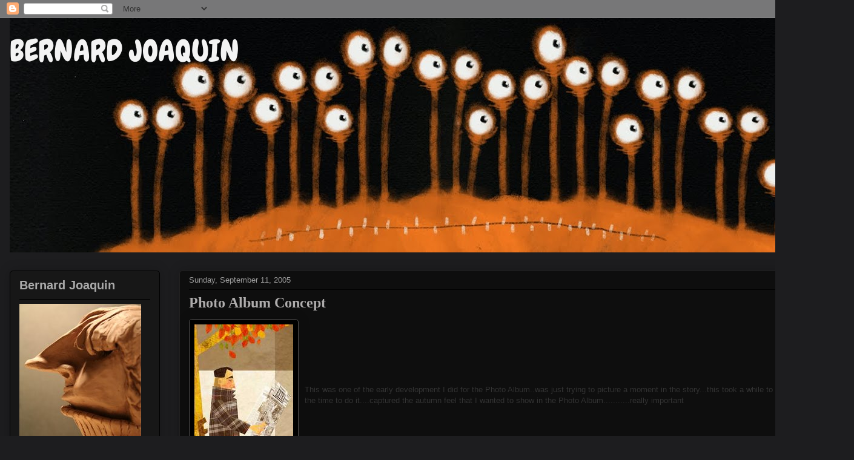

--- FILE ---
content_type: text/html; charset=UTF-8
request_url: http://benerd.blogspot.com/2005/09/photo-album-concept.html
body_size: 14497
content:
<!DOCTYPE html>
<html class='v2' dir='ltr' lang='en-US'>
<head>
<link href='https://www.blogger.com/static/v1/widgets/335934321-css_bundle_v2.css' rel='stylesheet' type='text/css'/>
<meta content='width=1100' name='viewport'/>
<meta content='text/html; charset=UTF-8' http-equiv='Content-Type'/>
<meta content='blogger' name='generator'/>
<link href='http://benerd.blogspot.com/favicon.ico' rel='icon' type='image/x-icon'/>
<link href='http://benerd.blogspot.com/2005/09/photo-album-concept.html' rel='canonical'/>
<link rel="alternate" type="application/atom+xml" title="BERNARD JOAQUIN - Atom" href="http://benerd.blogspot.com/feeds/posts/default" />
<link rel="alternate" type="application/rss+xml" title="BERNARD JOAQUIN - RSS" href="http://benerd.blogspot.com/feeds/posts/default?alt=rss" />
<link rel="service.post" type="application/atom+xml" title="BERNARD JOAQUIN - Atom" href="https://www.blogger.com/feeds/14713141/posts/default" />

<link rel="alternate" type="application/atom+xml" title="BERNARD JOAQUIN - Atom" href="http://benerd.blogspot.com/feeds/112646285116385719/comments/default" />
<!--Can't find substitution for tag [blog.ieCssRetrofitLinks]-->
<link href='http://photos1.blogger.com/blogger/6301/1340/320/flatsample2.jpg' rel='image_src'/>
<meta content='http://benerd.blogspot.com/2005/09/photo-album-concept.html' property='og:url'/>
<meta content='Photo Album Concept' property='og:title'/>
<meta content='This was one of the early development I did for the Photo Album..was just trying to picture a moment in the story...this took a while to do ...' property='og:description'/>
<meta content='https://lh3.googleusercontent.com/blogger_img_proxy/AEn0k_u3Mp7M8QD5XKzWfngHKci-rdCBQoCJ5cDmta85N0Pe7NUZZuxL40b5-V67TzIoWBnPX5glNLVXwxE3EtrDVJXMaZv6eDZ-msq5RbBf_r0IFnAHF_R9KHS8AZcOEpm0LULVUg=w1200-h630-p-k-no-nu' property='og:image'/>
<title>BERNARD JOAQUIN: Photo Album Concept</title>
<style type='text/css'>@font-face{font-family:'Chewy';font-style:normal;font-weight:400;font-display:swap;src:url(//fonts.gstatic.com/s/chewy/v18/uK_94ruUb-k-wn52KjI9OPec.woff2)format('woff2');unicode-range:U+0000-00FF,U+0131,U+0152-0153,U+02BB-02BC,U+02C6,U+02DA,U+02DC,U+0304,U+0308,U+0329,U+2000-206F,U+20AC,U+2122,U+2191,U+2193,U+2212,U+2215,U+FEFF,U+FFFD;}</style>
<style id='page-skin-1' type='text/css'><!--
/*
-----------------------------------------------
Blogger Template Style
Name:     Awesome Inc.
Designer: Tina Chen
URL:      tinachen.org
----------------------------------------------- */
/* Content
----------------------------------------------- */
body {
font: normal normal 13px Arial, Tahoma, Helvetica, FreeSans, sans-serif;
color: #333333;
background: #1d1d1f none repeat scroll top left;
}
html body .content-outer {
min-width: 0;
max-width: 100%;
width: 100%;
}
a:link {
text-decoration: none;
color: #3d3d3d;
}
a:visited {
text-decoration: none;
color: #666666;
}
a:hover {
text-decoration: underline;
color: #241d1e;
}
.body-fauxcolumn-outer .cap-top {
position: absolute;
z-index: 1;
height: 276px;
width: 100%;
background: transparent none repeat-x scroll top left;
_background-image: none;
}
/* Columns
----------------------------------------------- */
.content-inner {
padding: 0;
}
.header-inner .section {
margin: 0 16px;
}
.tabs-inner .section {
margin: 0 16px;
}
.main-inner {
padding-top: 30px;
}
.main-inner .column-center-inner,
.main-inner .column-left-inner,
.main-inner .column-right-inner {
padding: 0 5px;
}
*+html body .main-inner .column-center-inner {
margin-top: -30px;
}
#layout .main-inner .column-center-inner {
margin-top: 0;
}
/* Header
----------------------------------------------- */
.header-outer {
margin: 0 0 0 0;
background: transparent none repeat scroll 0 0;
}
.Header h1 {
font: normal normal 50px Chewy;
color: #f3f3f3;
text-shadow: 0 0 -1px #000000;
}
.Header h1 a {
color: #f3f3f3;
}
.Header .description {
font: normal normal 20px Georgia, Utopia, 'Palatino Linotype', Palatino, serif;
color: #cccaca;
}
.header-inner .Header .titlewrapper,
.header-inner .Header .descriptionwrapper {
padding-left: 0;
padding-right: 0;
margin-bottom: 0;
}
.header-inner .Header .titlewrapper {
padding-top: 22px;
}
/* Tabs
----------------------------------------------- */
.tabs-outer {
overflow: hidden;
position: relative;
background: #1c1c1d url(http://www.blogblog.com/1kt/awesomeinc/tabs_gradient_light.png) repeat scroll 0 0;
}
#layout .tabs-outer {
overflow: visible;
}
.tabs-cap-top, .tabs-cap-bottom {
position: absolute;
width: 100%;
border-top: 1px solid #1d1c1c;
}
.tabs-cap-bottom {
bottom: 0;
}
.tabs-inner .widget li a {
display: inline-block;
margin: 0;
padding: .6em 1.5em;
font: normal normal 13px Arial, Tahoma, Helvetica, FreeSans, sans-serif;
color: #d6d6d3;
border-top: 1px solid #1d1c1c;
border-bottom: 1px solid #1d1c1c;
border-left: 1px solid #1d1c1c;
height: 16px;
line-height: 16px;
}
.tabs-inner .widget li:last-child a {
border-right: 1px solid #1d1c1c;
}
.tabs-inner .widget li.selected a, .tabs-inner .widget li a:hover {
background: #444444 url(http://www.blogblog.com/1kt/awesomeinc/tabs_gradient_light.png) repeat-x scroll 0 -100px;
color: #7f7e7b;
}
/* Headings
----------------------------------------------- */
h2 {
font: normal bold 20px Arial, Tahoma, Helvetica, FreeSans, sans-serif;
color: #aaaaaa;
}
/* Widgets
----------------------------------------------- */
.main-inner .section {
margin: 0 27px;
padding: 0;
}
.main-inner .column-left-outer,
.main-inner .column-right-outer {
margin-top: 0;
}
#layout .main-inner .column-left-outer,
#layout .main-inner .column-right-outer {
margin-top: 0;
}
.main-inner .column-left-inner,
.main-inner .column-right-inner {
background: transparent none repeat 0 0;
-moz-box-shadow: 0 0 0 rgba(0, 0, 0, .2);
-webkit-box-shadow: 0 0 0 rgba(0, 0, 0, .2);
-goog-ms-box-shadow: 0 0 0 rgba(0, 0, 0, .2);
box-shadow: 0 0 0 rgba(0, 0, 0, .2);
-moz-border-radius: 5px;
-webkit-border-radius: 5px;
-goog-ms-border-radius: 5px;
border-radius: 5px;
}
#layout .main-inner .column-left-inner,
#layout .main-inner .column-right-inner {
margin-top: 0;
}
.sidebar .widget {
font: normal normal 14px Georgia, Utopia, 'Palatino Linotype', Palatino, serif;
color: #666561;
}
.sidebar .widget a:link {
color: #7b7b78;
}
.sidebar .widget a:visited {
color: #666666;
}
.sidebar .widget a:hover {
color: #241d1e;
}
.sidebar .widget h2 {
text-shadow: 0 0 -1px #000000;
}
.main-inner .widget {
background-color: #171717;
border: 1px solid #000000;
padding: 0 15px 15px;
margin: 20px -16px;
-moz-box-shadow: 0 0 20px rgba(0, 0, 0, .2);
-webkit-box-shadow: 0 0 20px rgba(0, 0, 0, .2);
-goog-ms-box-shadow: 0 0 20px rgba(0, 0, 0, .2);
box-shadow: 0 0 20px rgba(0, 0, 0, .2);
-moz-border-radius: 5px;
-webkit-border-radius: 5px;
-goog-ms-border-radius: 5px;
border-radius: 5px;
}
.main-inner .widget h2 {
margin: 0 -0;
padding: .6em 0 .5em;
border-bottom: 1px solid transparent;
}
.footer-inner .widget h2 {
padding: 0 0 .4em;
border-bottom: 1px solid transparent;
}
.main-inner .widget h2 + div, .footer-inner .widget h2 + div {
border-top: 1px solid #000000;
padding-top: 8px;
}
.main-inner .widget .widget-content {
margin: 0 -0;
padding: 7px 0 0;
}
.main-inner .widget ul, .main-inner .widget #ArchiveList ul.flat {
margin: -8px -15px 0;
padding: 0;
list-style: none;
}
.main-inner .widget #ArchiveList {
margin: -8px 0 0;
}
.main-inner .widget ul li, .main-inner .widget #ArchiveList ul.flat li {
padding: .5em 15px;
text-indent: 0;
color: #cccccc;
border-top: 0 solid #000000;
border-bottom: 1px solid transparent;
}
.main-inner .widget #ArchiveList ul li {
padding-top: .25em;
padding-bottom: .25em;
}
.main-inner .widget ul li:first-child, .main-inner .widget #ArchiveList ul.flat li:first-child {
border-top: none;
}
.main-inner .widget ul li:last-child, .main-inner .widget #ArchiveList ul.flat li:last-child {
border-bottom: none;
}
.post-body {
position: relative;
}
.main-inner .widget .post-body ul {
padding: 0 2.5em;
margin: .5em 0;
list-style: disc;
}
.main-inner .widget .post-body ul li {
padding: 0.25em 0;
margin-bottom: .25em;
color: #333333;
border: none;
}
.footer-inner .widget ul {
padding: 0;
list-style: none;
}
.widget .zippy {
color: #cccccc;
}
/* Posts
----------------------------------------------- */
body .main-inner .Blog {
padding: 0;
margin-bottom: 1em;
background-color: transparent;
border: none;
-moz-box-shadow: 0 0 0 rgba(0, 0, 0, 0);
-webkit-box-shadow: 0 0 0 rgba(0, 0, 0, 0);
-goog-ms-box-shadow: 0 0 0 rgba(0, 0, 0, 0);
box-shadow: 0 0 0 rgba(0, 0, 0, 0);
}
.main-inner .section:last-child .Blog:last-child {
padding: 0;
margin-bottom: 1em;
}
.main-inner .widget h2.date-header {
margin: 0 -15px 1px;
padding: 0 0 0 0;
font: normal normal 13px Arial, Tahoma, Helvetica, FreeSans, sans-serif;
color: #9b9b9b;
background: transparent none no-repeat scroll top left;
border-top: 0 solid #575655;
border-bottom: 1px solid transparent;
-moz-border-radius-topleft: 0;
-moz-border-radius-topright: 0;
-webkit-border-top-left-radius: 0;
-webkit-border-top-right-radius: 0;
border-top-left-radius: 0;
border-top-right-radius: 0;
position: static;
bottom: 100%;
right: 15px;
text-shadow: 0 0 -1px #000000;
}
.main-inner .widget h2.date-header span {
font: normal normal 13px Arial, Tahoma, Helvetica, FreeSans, sans-serif;
display: block;
padding: .5em 15px;
border-left: 0 solid #575655;
border-right: 0 solid #575655;
}
.date-outer {
position: relative;
margin: 30px 0 20px;
padding: 0 15px;
background-color: #0e0e0e;
border: 1px solid #222121;
-moz-box-shadow: 0 0 20px rgba(0, 0, 0, .2);
-webkit-box-shadow: 0 0 20px rgba(0, 0, 0, .2);
-goog-ms-box-shadow: 0 0 20px rgba(0, 0, 0, .2);
box-shadow: 0 0 20px rgba(0, 0, 0, .2);
-moz-border-radius: 5px;
-webkit-border-radius: 5px;
-goog-ms-border-radius: 5px;
border-radius: 5px;
}
.date-outer:first-child {
margin-top: 0;
}
.date-outer:last-child {
margin-bottom: 20px;
-moz-border-radius-bottomleft: 5px;
-moz-border-radius-bottomright: 5px;
-webkit-border-bottom-left-radius: 5px;
-webkit-border-bottom-right-radius: 5px;
-goog-ms-border-bottom-left-radius: 5px;
-goog-ms-border-bottom-right-radius: 5px;
border-bottom-left-radius: 5px;
border-bottom-right-radius: 5px;
}
.date-posts {
margin: 0 -0;
padding: 0 0;
clear: both;
}
.post-outer, .inline-ad {
border-top: 1px solid #171717;
margin: 0 -0;
padding: 15px 0;
}
.post-outer {
padding-bottom: 10px;
}
.post-outer:first-child {
padding-top: 0;
border-top: none;
}
.post-outer:last-child, .inline-ad:last-child {
border-bottom: none;
}
.post-body {
position: relative;
}
.post-body img {
padding: 8px;
background: #000000;
border: 1px solid #4e4c4c;
-moz-box-shadow: 0 0 20px rgba(0, 0, 0, .2);
-webkit-box-shadow: 0 0 20px rgba(0, 0, 0, .2);
box-shadow: 0 0 20px rgba(0, 0, 0, .2);
-moz-border-radius: 5px;
-webkit-border-radius: 5px;
border-radius: 5px;
}
h3.post-title, h4 {
font: normal bold 24px Georgia, Utopia, 'Palatino Linotype', Palatino, serif;
color: #aeacac;
}
h3.post-title a {
font: normal bold 24px Georgia, Utopia, 'Palatino Linotype', Palatino, serif;
color: #aeacac;
}
h3.post-title a:hover {
color: #241d1e;
text-decoration: underline;
}
.post-header {
margin: 0 0 1em;
}
.post-body {
line-height: 1.4;
}
.post-outer h2 {
color: #333333;
}
.post-footer {
margin: 1.5em 0 0;
}
#blog-pager {
padding: 15px;
font-size: 120%;
background-color: #0e0e0e;
border: 1px solid #000000;
-moz-box-shadow: 0 0 20px rgba(0, 0, 0, .2);
-webkit-box-shadow: 0 0 20px rgba(0, 0, 0, .2);
-goog-ms-box-shadow: 0 0 20px rgba(0, 0, 0, .2);
box-shadow: 0 0 20px rgba(0, 0, 0, .2);
-moz-border-radius: 5px;
-webkit-border-radius: 5px;
-goog-ms-border-radius: 5px;
border-radius: 5px;
-moz-border-radius-topleft: 5px;
-moz-border-radius-topright: 5px;
-webkit-border-top-left-radius: 5px;
-webkit-border-top-right-radius: 5px;
-goog-ms-border-top-left-radius: 5px;
-goog-ms-border-top-right-radius: 5px;
border-top-left-radius: 5px;
border-top-right-radius-topright: 5px;
margin-top: 1em;
}
.blog-feeds, .post-feeds {
margin: 1em 0;
text-align: center;
color: #484848;
}
.blog-feeds a, .post-feeds a {
color: #3d3d3d;
}
.blog-feeds a:visited, .post-feeds a:visited {
color: #666666;
}
.blog-feeds a:hover, .post-feeds a:hover {
color: #241d1e;
}
.post-outer .comments {
margin-top: 2em;
}
/* Comments
----------------------------------------------- */
.comments .comments-content .icon.blog-author {
background-repeat: no-repeat;
background-image: url([data-uri]);
}
.comments .comments-content .loadmore a {
border-top: 1px solid #1d1c1c;
border-bottom: 1px solid #1d1c1c;
}
.comments .continue {
border-top: 2px solid #1d1c1c;
}
/* Footer
----------------------------------------------- */
.footer-outer {
margin: -20px 0 -1px;
padding: 20px 0 0;
color: #505050;
overflow: hidden;
}
.footer-fauxborder-left {
border-top: 1px solid #000000;
background: #0e0c0c none repeat scroll 0 0;
-moz-box-shadow: 0 0 20px rgba(0, 0, 0, .2);
-webkit-box-shadow: 0 0 20px rgba(0, 0, 0, .2);
-goog-ms-box-shadow: 0 0 20px rgba(0, 0, 0, .2);
box-shadow: 0 0 20px rgba(0, 0, 0, .2);
margin: 0 -20px;
}
/* Mobile
----------------------------------------------- */
body.mobile {
background-size: auto;
}
.mobile .body-fauxcolumn-outer {
background: transparent none repeat scroll top left;
}
*+html body.mobile .main-inner .column-center-inner {
margin-top: 0;
}
.mobile .main-inner .widget {
padding: 0 0 15px;
}
.mobile .main-inner .widget h2 + div,
.mobile .footer-inner .widget h2 + div {
border-top: none;
padding-top: 0;
}
.mobile .footer-inner .widget h2 {
padding: 0.5em 0;
border-bottom: none;
}
.mobile .main-inner .widget .widget-content {
margin: 0;
padding: 7px 0 0;
}
.mobile .main-inner .widget ul,
.mobile .main-inner .widget #ArchiveList ul.flat {
margin: 0 -15px 0;
}
.mobile .main-inner .widget h2.date-header {
right: 0;
}
.mobile .date-header span {
padding: 0.4em 0;
}
.mobile .date-outer:first-child {
margin-bottom: 0;
border: 1px solid #222121;
-moz-border-radius-topleft: 5px;
-moz-border-radius-topright: 5px;
-webkit-border-top-left-radius: 5px;
-webkit-border-top-right-radius: 5px;
-goog-ms-border-top-left-radius: 5px;
-goog-ms-border-top-right-radius: 5px;
border-top-left-radius: 5px;
border-top-right-radius: 5px;
}
.mobile .date-outer {
border-color: #222121;
border-width: 0 1px 1px;
}
.mobile .date-outer:last-child {
margin-bottom: 0;
}
.mobile .main-inner {
padding: 0;
}
.mobile .header-inner .section {
margin: 0;
}
.mobile .post-outer, .mobile .inline-ad {
padding: 5px 0;
}
.mobile .tabs-inner .section {
margin: 0 10px;
}
.mobile .main-inner .widget h2 {
margin: 0;
padding: 0;
}
.mobile .main-inner .widget h2.date-header span {
padding: 0;
}
.mobile .main-inner .widget .widget-content {
margin: 0;
padding: 7px 0 0;
}
.mobile #blog-pager {
border: 1px solid transparent;
background: #0e0c0c none repeat scroll 0 0;
}
.mobile .main-inner .column-left-inner,
.mobile .main-inner .column-right-inner {
background: transparent none repeat 0 0;
-moz-box-shadow: none;
-webkit-box-shadow: none;
-goog-ms-box-shadow: none;
box-shadow: none;
}
.mobile .date-posts {
margin: 0;
padding: 0;
}
.mobile .footer-fauxborder-left {
margin: 0;
border-top: inherit;
}
.mobile .main-inner .section:last-child .Blog:last-child {
margin-bottom: 0;
}
.mobile-index-contents {
color: #333333;
}
.mobile .mobile-link-button {
background: #3d3d3d url(http://www.blogblog.com/1kt/awesomeinc/tabs_gradient_light.png) repeat scroll 0 0;
}
.mobile-link-button a:link, .mobile-link-button a:visited {
color: #ffffff;
}
.mobile .tabs-inner .PageList .widget-content {
background: transparent;
border-top: 1px solid;
border-color: #1d1c1c;
color: #d6d6d3;
}
.mobile .tabs-inner .PageList .widget-content .pagelist-arrow {
border-left: 1px solid #1d1c1c;
}

--></style>
<style id='template-skin-1' type='text/css'><!--
body {
min-width: 1410px;
}
.content-outer, .content-fauxcolumn-outer, .region-inner {
min-width: 1410px;
max-width: 1410px;
_width: 1410px;
}
.main-inner .columns {
padding-left: 280px;
padding-right: 0px;
}
.main-inner .fauxcolumn-center-outer {
left: 280px;
right: 0px;
/* IE6 does not respect left and right together */
_width: expression(this.parentNode.offsetWidth -
parseInt("280px") -
parseInt("0px") + 'px');
}
.main-inner .fauxcolumn-left-outer {
width: 280px;
}
.main-inner .fauxcolumn-right-outer {
width: 0px;
}
.main-inner .column-left-outer {
width: 280px;
right: 100%;
margin-left: -280px;
}
.main-inner .column-right-outer {
width: 0px;
margin-right: -0px;
}
#layout {
min-width: 0;
}
#layout .content-outer {
min-width: 0;
width: 800px;
}
#layout .region-inner {
min-width: 0;
width: auto;
}
body#layout div.add_widget {
padding: 8px;
}
body#layout div.add_widget a {
margin-left: 32px;
}
--></style>
<link href='https://www.blogger.com/dyn-css/authorization.css?targetBlogID=14713141&amp;zx=045e0b20-d703-4e45-8931-0e7f7a598803' media='none' onload='if(media!=&#39;all&#39;)media=&#39;all&#39;' rel='stylesheet'/><noscript><link href='https://www.blogger.com/dyn-css/authorization.css?targetBlogID=14713141&amp;zx=045e0b20-d703-4e45-8931-0e7f7a598803' rel='stylesheet'/></noscript>
<meta name='google-adsense-platform-account' content='ca-host-pub-1556223355139109'/>
<meta name='google-adsense-platform-domain' content='blogspot.com'/>

</head>
<body class='loading variant-renewable'>
<div class='navbar section' id='navbar' name='Navbar'><div class='widget Navbar' data-version='1' id='Navbar1'><script type="text/javascript">
    function setAttributeOnload(object, attribute, val) {
      if(window.addEventListener) {
        window.addEventListener('load',
          function(){ object[attribute] = val; }, false);
      } else {
        window.attachEvent('onload', function(){ object[attribute] = val; });
      }
    }
  </script>
<div id="navbar-iframe-container"></div>
<script type="text/javascript" src="https://apis.google.com/js/platform.js"></script>
<script type="text/javascript">
      gapi.load("gapi.iframes:gapi.iframes.style.bubble", function() {
        if (gapi.iframes && gapi.iframes.getContext) {
          gapi.iframes.getContext().openChild({
              url: 'https://www.blogger.com/navbar/14713141?po\x3d112646285116385719\x26origin\x3dhttp://benerd.blogspot.com',
              where: document.getElementById("navbar-iframe-container"),
              id: "navbar-iframe"
          });
        }
      });
    </script><script type="text/javascript">
(function() {
var script = document.createElement('script');
script.type = 'text/javascript';
script.src = '//pagead2.googlesyndication.com/pagead/js/google_top_exp.js';
var head = document.getElementsByTagName('head')[0];
if (head) {
head.appendChild(script);
}})();
</script>
</div></div>
<div class='body-fauxcolumns'>
<div class='fauxcolumn-outer body-fauxcolumn-outer'>
<div class='cap-top'>
<div class='cap-left'></div>
<div class='cap-right'></div>
</div>
<div class='fauxborder-left'>
<div class='fauxborder-right'></div>
<div class='fauxcolumn-inner'>
</div>
</div>
<div class='cap-bottom'>
<div class='cap-left'></div>
<div class='cap-right'></div>
</div>
</div>
</div>
<div class='content'>
<div class='content-fauxcolumns'>
<div class='fauxcolumn-outer content-fauxcolumn-outer'>
<div class='cap-top'>
<div class='cap-left'></div>
<div class='cap-right'></div>
</div>
<div class='fauxborder-left'>
<div class='fauxborder-right'></div>
<div class='fauxcolumn-inner'>
</div>
</div>
<div class='cap-bottom'>
<div class='cap-left'></div>
<div class='cap-right'></div>
</div>
</div>
</div>
<div class='content-outer'>
<div class='content-cap-top cap-top'>
<div class='cap-left'></div>
<div class='cap-right'></div>
</div>
<div class='fauxborder-left content-fauxborder-left'>
<div class='fauxborder-right content-fauxborder-right'></div>
<div class='content-inner'>
<header>
<div class='header-outer'>
<div class='header-cap-top cap-top'>
<div class='cap-left'></div>
<div class='cap-right'></div>
</div>
<div class='fauxborder-left header-fauxborder-left'>
<div class='fauxborder-right header-fauxborder-right'></div>
<div class='region-inner header-inner'>
<div class='header section' id='header' name='Header'><div class='widget Header' data-version='1' id='Header1'>
<div id='header-inner' style='background-image: url("https://blogger.googleusercontent.com/img/b/R29vZ2xl/AVvXsEhhkQ7K6GcYgvg8i6wWD0s7Zqh_el2OXjthYA1TYfcqsRvJk_CyNt6GDRFXXB8PpIVby2C3SZ7jiw4xeeIry3or8ESOpdJgTD8wnXSyYmL5NaomfFeGe6aCicyUiVGyWlTaqbxd/s1378/Title+Page.jpg"); background-position: left; min-height: 387px; _height: 387px; background-repeat: no-repeat; '>
<div class='titlewrapper' style='background: transparent'>
<h1 class='title' style='background: transparent; border-width: 0px'>
<a href='http://benerd.blogspot.com/'>
BERNARD JOAQUIN
</a>
</h1>
</div>
<div class='descriptionwrapper'>
<p class='description'><span>
</span></p>
</div>
</div>
</div></div>
</div>
</div>
<div class='header-cap-bottom cap-bottom'>
<div class='cap-left'></div>
<div class='cap-right'></div>
</div>
</div>
</header>
<div class='tabs-outer'>
<div class='tabs-cap-top cap-top'>
<div class='cap-left'></div>
<div class='cap-right'></div>
</div>
<div class='fauxborder-left tabs-fauxborder-left'>
<div class='fauxborder-right tabs-fauxborder-right'></div>
<div class='region-inner tabs-inner'>
<div class='tabs no-items section' id='crosscol' name='Cross-Column'></div>
<div class='tabs no-items section' id='crosscol-overflow' name='Cross-Column 2'></div>
</div>
</div>
<div class='tabs-cap-bottom cap-bottom'>
<div class='cap-left'></div>
<div class='cap-right'></div>
</div>
</div>
<div class='main-outer'>
<div class='main-cap-top cap-top'>
<div class='cap-left'></div>
<div class='cap-right'></div>
</div>
<div class='fauxborder-left main-fauxborder-left'>
<div class='fauxborder-right main-fauxborder-right'></div>
<div class='region-inner main-inner'>
<div class='columns fauxcolumns'>
<div class='fauxcolumn-outer fauxcolumn-center-outer'>
<div class='cap-top'>
<div class='cap-left'></div>
<div class='cap-right'></div>
</div>
<div class='fauxborder-left'>
<div class='fauxborder-right'></div>
<div class='fauxcolumn-inner'>
</div>
</div>
<div class='cap-bottom'>
<div class='cap-left'></div>
<div class='cap-right'></div>
</div>
</div>
<div class='fauxcolumn-outer fauxcolumn-left-outer'>
<div class='cap-top'>
<div class='cap-left'></div>
<div class='cap-right'></div>
</div>
<div class='fauxborder-left'>
<div class='fauxborder-right'></div>
<div class='fauxcolumn-inner'>
</div>
</div>
<div class='cap-bottom'>
<div class='cap-left'></div>
<div class='cap-right'></div>
</div>
</div>
<div class='fauxcolumn-outer fauxcolumn-right-outer'>
<div class='cap-top'>
<div class='cap-left'></div>
<div class='cap-right'></div>
</div>
<div class='fauxborder-left'>
<div class='fauxborder-right'></div>
<div class='fauxcolumn-inner'>
</div>
</div>
<div class='cap-bottom'>
<div class='cap-left'></div>
<div class='cap-right'></div>
</div>
</div>
<!-- corrects IE6 width calculation -->
<div class='columns-inner'>
<div class='column-center-outer'>
<div class='column-center-inner'>
<div class='main section' id='main' name='Main'><div class='widget Blog' data-version='1' id='Blog1'>
<div class='blog-posts hfeed'>

          <div class="date-outer">
        
<h2 class='date-header'><span>Sunday, September 11, 2005</span></h2>

          <div class="date-posts">
        
<div class='post-outer'>
<div class='post hentry uncustomized-post-template' itemprop='blogPost' itemscope='itemscope' itemtype='http://schema.org/BlogPosting'>
<meta content='http://photos1.blogger.com/blogger/6301/1340/320/flatsample2.jpg' itemprop='image_url'/>
<meta content='14713141' itemprop='blogId'/>
<meta content='112646285116385719' itemprop='postId'/>
<a name='112646285116385719'></a>
<h3 class='post-title entry-title' itemprop='name'>
Photo Album Concept
</h3>
<div class='post-header'>
<div class='post-header-line-1'></div>
</div>
<div class='post-body entry-content' id='post-body-112646285116385719' itemprop='description articleBody'>
<a href="http://photos1.blogger.com/blogger/6301/1340/1600/flatsample2.jpg"><img alt="" border="0" src="http://photos1.blogger.com/blogger/6301/1340/320/flatsample2.jpg" style="FLOAT: left; MARGIN: 0px 10px 10px 0px; CURSOR: hand" /></a><br /><a href="http://photos1.blogger.com/blogger/6301/1340/1600/character.jpg"></a><br /><a href="http://photos1.blogger.com/blogger/6301/1340/1600/character.jpg"></a><br /><a href="http://photos1.blogger.com/blogger/6301/1340/1600/character.jpg"></a><br /><a href="http://photos1.blogger.com/blogger/6301/1340/1600/flatsample1.jpg"></a><br /><br />This was one of the early development I did for the Photo Album..was just trying to picture a moment in the story...this took a while to do but was worth the time to do it....captured the autumn feel that I wanted to show in the Photo Album...........really important
<div style='clear: both;'></div>
</div>
<div class='post-footer'>
<div class='post-footer-line post-footer-line-1'>
<span class='post-author vcard'>
Posted by
<span class='fn' itemprop='author' itemscope='itemscope' itemtype='http://schema.org/Person'>
<meta content='https://www.blogger.com/profile/01056450480443519664' itemprop='url'/>
<a class='g-profile' href='https://www.blogger.com/profile/01056450480443519664' rel='author' title='author profile'>
<span itemprop='name'>Bernard Joaquin</span>
</a>
</span>
</span>
<span class='post-timestamp'>
at
<meta content='http://benerd.blogspot.com/2005/09/photo-album-concept.html' itemprop='url'/>
<a class='timestamp-link' href='http://benerd.blogspot.com/2005/09/photo-album-concept.html' rel='bookmark' title='permanent link'><abbr class='published' itemprop='datePublished' title='2005-09-11T14:11:00-04:00'>9/11/2005</abbr></a>
</span>
<span class='post-comment-link'>
</span>
<span class='post-icons'>
<span class='item-control blog-admin pid-2024252201'>
<a href='https://www.blogger.com/post-edit.g?blogID=14713141&postID=112646285116385719&from=pencil' title='Edit Post'>
<img alt='' class='icon-action' height='18' src='https://resources.blogblog.com/img/icon18_edit_allbkg.gif' width='18'/>
</a>
</span>
</span>
<div class='post-share-buttons goog-inline-block'>
</div>
</div>
<div class='post-footer-line post-footer-line-2'>
<span class='post-labels'>
</span>
</div>
<div class='post-footer-line post-footer-line-3'>
<span class='post-location'>
</span>
</div>
</div>
</div>
<div class='comments' id='comments'>
<a name='comments'></a>
<h4>8 comments:</h4>
<div id='Blog1_comments-block-wrapper'>
<dl class='avatar-comment-indent' id='comments-block'>
<dt class='comment-author ' id='c112651058095883289'>
<a name='c112651058095883289'></a>
<div class="avatar-image-container vcard"><span dir="ltr"><a href="https://www.blogger.com/profile/06402498412390706674" target="" rel="nofollow" onclick="" class="avatar-hovercard" id="av-112651058095883289-06402498412390706674"><img src="https://resources.blogblog.com/img/blank.gif" width="35" height="35" class="delayLoad" style="display: none;" longdesc="//4.bp.blogspot.com/_-NjlPkuHqaI/SZ5PGMqr9rI/AAAAAAAAAA0/qA0MrY8cXA4/S45-s35/avatar4qy.jpg" alt="" title="Arri.">

<noscript><img src="//4.bp.blogspot.com/_-NjlPkuHqaI/SZ5PGMqr9rI/AAAAAAAAAA0/qA0MrY8cXA4/S45-s35/avatar4qy.jpg" width="35" height="35" class="photo" alt=""></noscript></a></span></div>
<a href='https://www.blogger.com/profile/06402498412390706674' rel='nofollow'>Arri.</a>
said...
</dt>
<dd class='comment-body' id='Blog1_cmt-112651058095883289'>
<p>
I love it, thanks for share your work.<BR/><BR/>I have read from the post below that you draw in the bus.How you break the ice for do that?
</p>
</dd>
<dd class='comment-footer'>
<span class='comment-timestamp'>
<a href='http://benerd.blogspot.com/2005/09/photo-album-concept.html?showComment=1126510560000#c112651058095883289' title='comment permalink'>
3:36 AM
</a>
<span class='item-control blog-admin pid-1883262498'>
<a class='comment-delete' href='https://www.blogger.com/comment/delete/14713141/112651058095883289' title='Delete Comment'>
<img src='https://resources.blogblog.com/img/icon_delete13.gif'/>
</a>
</span>
</span>
</dd>
<dt class='comment-author ' id='c112662284567653587'>
<a name='c112662284567653587'></a>
<div class="avatar-image-container vcard"><span dir="ltr"><a href="https://www.blogger.com/profile/06691360081537045523" target="" rel="nofollow" onclick="" class="avatar-hovercard" id="av-112662284567653587-06691360081537045523"><img src="https://resources.blogblog.com/img/blank.gif" width="35" height="35" class="delayLoad" style="display: none;" longdesc="//blogger.googleusercontent.com/img/b/R29vZ2xl/AVvXsEibfR8q66Y0cKeUNhr_Ez1lcelkFGXP1XtecZus1D87TiU05aRBV7n2ML75qzWjLcfm0ZvNH0iUQ8QjD8z8u8Cx6jmExacvw3p9Z9bpkbexEUSnb_5Lt-w0rsdq7bMUdA/s45-c/Avatar.jpg" alt="" title="Matt Jones">

<noscript><img src="//blogger.googleusercontent.com/img/b/R29vZ2xl/AVvXsEibfR8q66Y0cKeUNhr_Ez1lcelkFGXP1XtecZus1D87TiU05aRBV7n2ML75qzWjLcfm0ZvNH0iUQ8QjD8z8u8Cx6jmExacvw3p9Z9bpkbexEUSnb_5Lt-w0rsdq7bMUdA/s45-c/Avatar.jpg" width="35" height="35" class="photo" alt=""></noscript></a></span></div>
<a href='https://www.blogger.com/profile/06691360081537045523' rel='nofollow'>Matt Jones</a>
said...
</dt>
<dd class='comment-body' id='Blog1_cmt-112662284567653587'>
<p>
This works well, great textures.
</p>
</dd>
<dd class='comment-footer'>
<span class='comment-timestamp'>
<a href='http://benerd.blogspot.com/2005/09/photo-album-concept.html?showComment=1126622820000#c112662284567653587' title='comment permalink'>
10:47 AM
</a>
<span class='item-control blog-admin pid-1375909064'>
<a class='comment-delete' href='https://www.blogger.com/comment/delete/14713141/112662284567653587' title='Delete Comment'>
<img src='https://resources.blogblog.com/img/icon_delete13.gif'/>
</a>
</span>
</span>
</dd>
<dt class='comment-author ' id='c112664935556509249'>
<a name='c112664935556509249'></a>
<div class="avatar-image-container avatar-stock"><span dir="ltr"><a href="https://www.blogger.com/profile/07669033588375514947" target="" rel="nofollow" onclick="" class="avatar-hovercard" id="av-112664935556509249-07669033588375514947"><img src="//www.blogger.com/img/blogger_logo_round_35.png" width="35" height="35" alt="" title="Unknown">

</a></span></div>
<a href='https://www.blogger.com/profile/07669033588375514947' rel='nofollow'>Unknown</a>
said...
</dt>
<dd class='comment-body' id='Blog1_cmt-112664935556509249'>
<p>
very very nice Benerd!
</p>
</dd>
<dd class='comment-footer'>
<span class='comment-timestamp'>
<a href='http://benerd.blogspot.com/2005/09/photo-album-concept.html?showComment=1126649340000#c112664935556509249' title='comment permalink'>
6:09 PM
</a>
<span class='item-control blog-admin pid-1576501223'>
<a class='comment-delete' href='https://www.blogger.com/comment/delete/14713141/112664935556509249' title='Delete Comment'>
<img src='https://resources.blogblog.com/img/icon_delete13.gif'/>
</a>
</span>
</span>
</dd>
<dt class='comment-author ' id='c112675374435495299'>
<a name='c112675374435495299'></a>
<div class="avatar-image-container avatar-stock"><span dir="ltr"><a href="https://www.blogger.com/profile/13389752072214123232" target="" rel="nofollow" onclick="" class="avatar-hovercard" id="av-112675374435495299-13389752072214123232"><img src="//www.blogger.com/img/blogger_logo_round_35.png" width="35" height="35" alt="" title="Unknown">

</a></span></div>
<a href='https://www.blogger.com/profile/13389752072214123232' rel='nofollow'>Unknown</a>
said...
</dt>
<dd class='comment-body' id='Blog1_cmt-112675374435495299'>
<p>
This is very cool!! I love it!! The figure drawings you  just posted are real cool too!!
</p>
</dd>
<dd class='comment-footer'>
<span class='comment-timestamp'>
<a href='http://benerd.blogspot.com/2005/09/photo-album-concept.html?showComment=1126753740000#c112675374435495299' title='comment permalink'>
11:09 PM
</a>
<span class='item-control blog-admin pid-1865069166'>
<a class='comment-delete' href='https://www.blogger.com/comment/delete/14713141/112675374435495299' title='Delete Comment'>
<img src='https://resources.blogblog.com/img/icon_delete13.gif'/>
</a>
</span>
</span>
</dd>
<dt class='comment-author ' id='c112681742794468440'>
<a name='c112681742794468440'></a>
<div class="avatar-image-container avatar-stock"><span dir="ltr"><a href="https://www.blogger.com/profile/03895874077604925936" target="" rel="nofollow" onclick="" class="avatar-hovercard" id="av-112681742794468440-03895874077604925936"><img src="//www.blogger.com/img/blogger_logo_round_35.png" width="35" height="35" alt="" title="virginiavalle.blogspot.com">

</a></span></div>
<a href='https://www.blogger.com/profile/03895874077604925936' rel='nofollow'>virginiavalle.blogspot.com</a>
said...
</dt>
<dd class='comment-body' id='Blog1_cmt-112681742794468440'>
<p>
I love it :D
</p>
</dd>
<dd class='comment-footer'>
<span class='comment-timestamp'>
<a href='http://benerd.blogspot.com/2005/09/photo-album-concept.html?showComment=1126817400000#c112681742794468440' title='comment permalink'>
4:50 PM
</a>
<span class='item-control blog-admin pid-2146315415'>
<a class='comment-delete' href='https://www.blogger.com/comment/delete/14713141/112681742794468440' title='Delete Comment'>
<img src='https://resources.blogblog.com/img/icon_delete13.gif'/>
</a>
</span>
</span>
</dd>
<dt class='comment-author blog-author' id='c112729538146799894'>
<a name='c112729538146799894'></a>
<div class="avatar-image-container vcard"><span dir="ltr"><a href="https://www.blogger.com/profile/01056450480443519664" target="" rel="nofollow" onclick="" class="avatar-hovercard" id="av-112729538146799894-01056450480443519664"><img src="https://resources.blogblog.com/img/blank.gif" width="35" height="35" class="delayLoad" style="display: none;" longdesc="//blogger.googleusercontent.com/img/b/R29vZ2xl/AVvXsEhZeQg-VkBwLaVcKyJ-hmoal9A-ZVknA0FrYnIkwM5Y541GyjPtD2mJslTxRPXsaiobSLV7pQrbgrW40Z8qP8GoQco6T_lPJwVrtIrpB7Rckusy-UzONkDdOeFKTryGXA/s45-c/profile.jpg" alt="" title="Bernard Joaquin">

<noscript><img src="//blogger.googleusercontent.com/img/b/R29vZ2xl/AVvXsEhZeQg-VkBwLaVcKyJ-hmoal9A-ZVknA0FrYnIkwM5Y541GyjPtD2mJslTxRPXsaiobSLV7pQrbgrW40Z8qP8GoQco6T_lPJwVrtIrpB7Rckusy-UzONkDdOeFKTryGXA/s45-c/profile.jpg" width="35" height="35" class="photo" alt=""></noscript></a></span></div>
<a href='https://www.blogger.com/profile/01056450480443519664' rel='nofollow'>Bernard Joaquin</a>
said...
</dt>
<dd class='comment-body' id='Blog1_cmt-112729538146799894'>
<p>
Hey guys <BR/><BR/>thanks for visiting Mattj, stef, alina, virginiajoe.......and arri umm well it's hard but the bus makes stops so I try to draw as much there......<BR/>keep up the posting <BR/>thanks
</p>
</dd>
<dd class='comment-footer'>
<span class='comment-timestamp'>
<a href='http://benerd.blogspot.com/2005/09/photo-album-concept.html?showComment=1127295360000#c112729538146799894' title='comment permalink'>
5:36 AM
</a>
<span class='item-control blog-admin pid-2024252201'>
<a class='comment-delete' href='https://www.blogger.com/comment/delete/14713141/112729538146799894' title='Delete Comment'>
<img src='https://resources.blogblog.com/img/icon_delete13.gif'/>
</a>
</span>
</span>
</dd>
<dt class='comment-author blog-author' id='c112729599588105994'>
<a name='c112729599588105994'></a>
<div class="avatar-image-container vcard"><span dir="ltr"><a href="https://www.blogger.com/profile/01056450480443519664" target="" rel="nofollow" onclick="" class="avatar-hovercard" id="av-112729599588105994-01056450480443519664"><img src="https://resources.blogblog.com/img/blank.gif" width="35" height="35" class="delayLoad" style="display: none;" longdesc="//blogger.googleusercontent.com/img/b/R29vZ2xl/AVvXsEhZeQg-VkBwLaVcKyJ-hmoal9A-ZVknA0FrYnIkwM5Y541GyjPtD2mJslTxRPXsaiobSLV7pQrbgrW40Z8qP8GoQco6T_lPJwVrtIrpB7Rckusy-UzONkDdOeFKTryGXA/s45-c/profile.jpg" alt="" title="Bernard Joaquin">

<noscript><img src="//blogger.googleusercontent.com/img/b/R29vZ2xl/AVvXsEhZeQg-VkBwLaVcKyJ-hmoal9A-ZVknA0FrYnIkwM5Y541GyjPtD2mJslTxRPXsaiobSLV7pQrbgrW40Z8qP8GoQco6T_lPJwVrtIrpB7Rckusy-UzONkDdOeFKTryGXA/s45-c/profile.jpg" width="35" height="35" class="photo" alt=""></noscript></a></span></div>
<a href='https://www.blogger.com/profile/01056450480443519664' rel='nofollow'>Bernard Joaquin</a>
said...
</dt>
<dd class='comment-body' id='Blog1_cmt-112729599588105994'>
<p>
there is soo much new website now
</p>
</dd>
<dd class='comment-footer'>
<span class='comment-timestamp'>
<a href='http://benerd.blogspot.com/2005/09/photo-album-concept.html?showComment=1127295960000#c112729599588105994' title='comment permalink'>
5:46 AM
</a>
<span class='item-control blog-admin pid-2024252201'>
<a class='comment-delete' href='https://www.blogger.com/comment/delete/14713141/112729599588105994' title='Delete Comment'>
<img src='https://resources.blogblog.com/img/icon_delete13.gif'/>
</a>
</span>
</span>
</dd>
<dt class='comment-author ' id='c112812239166072018'>
<a name='c112812239166072018'></a>
<div class="avatar-image-container avatar-stock"><span dir="ltr"><a href="https://www.blogger.com/profile/06525093197456306875" target="" rel="nofollow" onclick="" class="avatar-hovercard" id="av-112812239166072018-06525093197456306875"><img src="//www.blogger.com/img/blogger_logo_round_35.png" width="35" height="35" alt="" title="Scarab&rsquo;ee">

</a></span></div>
<a href='https://www.blogger.com/profile/06525093197456306875' rel='nofollow'>Scarab&#8217;ee</a>
said...
</dt>
<dd class='comment-body' id='Blog1_cmt-112812239166072018'>
<p>
nice concept...very nice ...
</p>
</dd>
<dd class='comment-footer'>
<span class='comment-timestamp'>
<a href='http://benerd.blogspot.com/2005/09/photo-album-concept.html?showComment=1128122340000#c112812239166072018' title='comment permalink'>
7:19 PM
</a>
<span class='item-control blog-admin pid-778334619'>
<a class='comment-delete' href='https://www.blogger.com/comment/delete/14713141/112812239166072018' title='Delete Comment'>
<img src='https://resources.blogblog.com/img/icon_delete13.gif'/>
</a>
</span>
</span>
</dd>
</dl>
</div>
<p class='comment-footer'>
<a href='https://www.blogger.com/comment/fullpage/post/14713141/112646285116385719' onclick='javascript:window.open(this.href, "bloggerPopup", "toolbar=0,location=0,statusbar=1,menubar=0,scrollbars=yes,width=640,height=500"); return false;'>Post a Comment</a>
</p>
</div>
</div>

        </div></div>
      
</div>
<div class='blog-pager' id='blog-pager'>
<span id='blog-pager-newer-link'>
<a class='blog-pager-newer-link' href='http://benerd.blogspot.com/2005/09/character-design.html' id='Blog1_blog-pager-newer-link' title='Newer Post'>Newer Post</a>
</span>
<span id='blog-pager-older-link'>
<a class='blog-pager-older-link' href='http://benerd.blogspot.com/2005/09/my-partners-in-crime.html' id='Blog1_blog-pager-older-link' title='Older Post'>Older Post</a>
</span>
<a class='home-link' href='http://benerd.blogspot.com/'>Home</a>
</div>
<div class='clear'></div>
<div class='post-feeds'>
<div class='feed-links'>
Subscribe to:
<a class='feed-link' href='http://benerd.blogspot.com/feeds/112646285116385719/comments/default' target='_blank' type='application/atom+xml'>Post Comments (Atom)</a>
</div>
</div>
</div></div>
</div>
</div>
<div class='column-left-outer'>
<div class='column-left-inner'>
<aside>
<div class='sidebar section' id='sidebar-left-1'><div class='widget Image' data-version='1' id='Image1'>
<h2>Bernard Joaquin</h2>
<div class='widget-content'>
<img alt='Bernard Joaquin' height='301' id='Image1_img' src='https://blogger.googleusercontent.com/img/b/R29vZ2xl/AVvXsEj_wjVlKIm72WZARfJp-JRgK-ANg9Um62NYKO3o4bxiyWhMBbZXDqPVjJuoXISrukqSSB48LRO9dTEi-nQIWuUIoJNJms8aTBxapI9vmc9ZTN8-1duXrXeP8AtE-pCgK17AFOjg/s1600-r/005_small%5B1%5D.jpg' width='201'/>
<br/>
<span class='caption'>All artwork by Bernard Joaquin</span>
</div>
<div class='clear'></div>
</div><div class='widget Profile' data-version='1' id='Profile1'>
<div class='widget-content'>
<a href='https://www.blogger.com/profile/01056450480443519664'><img alt='My photo' class='profile-img' height='76' src='//blogger.googleusercontent.com/img/b/R29vZ2xl/AVvXsEhZeQg-VkBwLaVcKyJ-hmoal9A-ZVknA0FrYnIkwM5Y541GyjPtD2mJslTxRPXsaiobSLV7pQrbgrW40Z8qP8GoQco6T_lPJwVrtIrpB7Rckusy-UzONkDdOeFKTryGXA/s220/profile.jpg' width='80'/></a>
<dl class='profile-datablock'>
<dt class='profile-data'>
<a class='profile-name-link g-profile' href='https://www.blogger.com/profile/01056450480443519664' rel='author' style='background-image: url(//www.blogger.com/img/logo-16.png);'>
</a>
</dt>
</dl>
<a class='profile-link' href='https://www.blogger.com/profile/01056450480443519664' rel='author'>View my complete profile</a>
<div class='clear'></div>
</div>
</div><div class='widget Text' data-version='1' id='Text1'>
<h2 class='title'>Contact</h2>
<div class='widget-content'>
Available For Freelance<br/><a href="mailto:bernardjoaquin@hotmail.com">bernardjoaquin@hotmail.com</a><br/>
</div>
<div class='clear'></div>
</div><div class='widget LinkList' data-version='1' id='LinkList1'>
<div class='widget-content'>
<ul>
<li><a href='http://drawn.ca/'>Drawn</a></li>
<li><a href='http://cartoonbrew.com/'>Cartoon Brew</a></li>
<li><a href='http://animated-news.com/'>Animated News</a></li>
<li><a href='http://splinedoctors.com/'>SplineDoctors</a></li>
<li><a href='http://characterdesign.blogspot.com/'>Character Design</a></li>
<li><a href='http://pavementmouse.blogspot.com/'>Scott Watanabe</a></li>
<li><a href='http://grudoaaameriques.blogspot.com/'>Maël Gourmelen</a></li>
<li><a href='http://danielastrijleva.blogspot.com/'>Daniela Strijlena</a></li>
<li><a href='http://leomatsuda-blog.blogspot.com/'>Leo Matsuda</a></li>
<li><a href='http://benjaminhuen.blogspot.com/'>Benjarmin Huen</a></li>
<li><a href='http://jakobhjensen.blogspot.com/'>Jakob Jensen</a></li>
<li><a href='http://lantredubloguelin.blogspot.com/'>Jonathan Vermersch</a></li>
<li><a href='http://polyminthe.blogspot.com/'>Sylvain Marc</a></li>
<li><a href='http://benmauro.blogspot.com/'>Ben Mauro</a></li>
<li><a href='http://storyboredom.blogspot.com/'>Storyboredom</a></li>
<li><a href='http://houseofcool.blogspot.com/'>House Of Cool</a></li>
<li><a href='http://walleyesworld.blogspot.com/'>Kris Pearns</a></li>
<li><a href='http://louromano.blogspot.com/'>Lou Romano</a></li>
<li><a href='http://www.bionicsocks.blogspot.com/'>Shawn Colbeck</a></li>
<li><a href='http://paullasaine.blogspot.com/'>Paul Lasaine</a></li>
<li><a href='http://d3capmode.blogspot.com/'>Jason Scheier</a></li>
<li><a href='http://patchoforange.blogspot.com/'>Robin Joseph</a></li>
<li><a href='http://kenturner.blogspot.com/'>Ken Turner</a></li>
<li><a href='http://andrew-ross.blogspot.com/'>Andrew Ross!</a></li>
<li><a href='http://themanlamancha.blogspot.com/'>Kareem Thompson</a></li>
<li><a href='http://mikevatcher.blogspot.com/'>Mike Vatcher</a></li>
<li><a href='http://thecolourplouffe.blogspot.com/'>Ben Plouffe</a></li>
<li><a href='http://mrbreadcrumbs.blogspot.com/'>Saud Boksmati</a></li>
<li><a href='http://burstofbeaden.com/'>Jon Klassen</a></li>
<li><a href='http://thesmearcampaign.blogspot.com/'>Kyle McQueen</a></li>
<li><a href='http://bicycleetiquette.blogspot.com/'>Jennie Rutz</a></li>
<li><a href='http://animatedlife.blogspot.com/'>Nick Watson</a></li>
<li><a href='http://www.elephantart.blogspot.com/'>Andrew Shek</a></li>
<li><a href='http://verabee.blogspot.com/'>Vera Brosgol</a></li>
<li><a href='http://emcarroll.blogspot.com/'>Emily Carroll</a></li>
<li><a href='http://paulyblogg.blogspot.com/'>Paul Watling</a></li>
<li><a href='http://lubomirarsov.blogspot.com/'>Lubomir Arsov</a></li>
<li><a href='http://trevorspencer.blogspot.com/'>Trevor Spencer</a></li>
<li><a href='http://raymondxu.blogspot.com/'>Ray Xu</a></li>
<li><a href='http://trevjimenez.blogspot.com/'>Trev Jimenez</a></li>
<li><a href='http://shaz-lym.blogspot.com/'>Shaz Lym</a></li>
<li><a href='http://jeffreythompson.blogspot.com/'>Jeff Thompson</a></li>
<li><a href='http://thornborrow.blogspot.com/'>Nick Thornborrow</a></li>
<li><a href='http://olgastern.blogspot.com/'>Olga Stern</a></li>
<li><a href='http://aiden-dagger-division.blogspot.com/'>Aiden Glynn</a></li>
<li><a href='http://alim-blog.blogspot.com/'>Alim Charaani</a></li>
<li><a href='http://www.nicerhieu.blogspot.com/'>Tony Truong</a></li>
<li><a href='http://reboundicon.blogspot.com/'>Mike Hong</a></li>
<li><a href='http://littleteacup.net/'>Adriana Vargas</a></li>
<li><a href='http://closet-space.blogspot.com/'>Katie Shanahan</a></li>
<li><a href='http://www.mynameischubbs.blogspot.com/'>Edwin Yee</a></li>
<li><a href='http://alim-blog.blogspot.com/'>Alim Charaani</a></li>
<li><a href='http://designerwhite.blogspot.com/'>Aaron White</a></li>
<li><a href='http://ryanbierma.blogspot.com/'>Ryan Bierma</a></li>
<li><a href='http://vc3d.blogspot.com/'>Victor Carlos</a></li>
<li><a href='http://jarrettyoung.blogspot.com/'>Jarrett Young</a></li>
<li><a href='http://annagopin.blogspot.com/'>Anna Gopin</a></li>
<li><a href='http://brandoblogo.blogspot.com/'>Brandon Scott</a></li>
<li><a href='http://konefal.blogspot.com/'>Casper Konefal</a></li>
<li><a href='http://blog.dreamylabs.com/'>Sam Bradley</a></li>
<li><a href='http://www.imaginismstudios.com/home.html'>Bobby Chiu</a></li>
<li><a href='http://mattjonezanimation.blogspot.com/'>Matt Jones</a></li>
<li><a href='http://simonotto.blogspot.com/'>Simon Otto</a></li>
<li><a href='http://shaneprigmore.blogspot.com/'>Shane Prigmore</a></li>
<li><a href='http://nathanfowkes.blogspot.com/'>Nathan Fowkes</a></li>
<li><a href='http://benbalistreri.blogspot.com/'>Ben Balistreri</a></li>
<li><a href='http://samuel-michlap.blogspot.com/'>Samuel Michlap</a></li>
<li><a href='http://aurelien-predal.blogspot.com/'>Aurélien Predal</a></li>
<li><a href='http://gabrielepennacchioli.blogspot.com/'>Gabriele Pennacchioli</a></li>
<li><a href='http://lautrette.blogspot.com/'>Christophe Lautrette</a></li>
<li><a href='http://patrickmate.blogspot.com/'>Patrick Mate</a></li>
<li><a href='http://aspada.blogspot.com/'>Andrea Spada</a></li>
<li><a href='http://alexandraboigerillustration.blogspot.com/'>Alexandra Boiger</a></li>
<li><a href='http://carlosruano.blogspot.com/'>Carlos Ruano</a></li>
<li><a href='http://john-nevarez.blogspot.com/'>John Nevarez</a></li>
<li><a href='http://touchskieschronicles.blogspot.com/'>Alessandro Toccaceli</a></li>
<li><a href='http://claudioacciari.blogspot.com/'>Claudio Acciari</a></li>
<li><a href='http://alecarloni.blogspot.com/'>Alessandro Carloni</a></li>
<li><a href='http://marnette.canalblog.com/'>Annette Marnat</a></li>
<li><a href='http://aurelieblardquintard.blogspot.com/'>Aurelie Blard-Quintard</a></li>
<li><a href='http://andreiriabovitchev.blogspot.com/'>Andrei Riabovitchev</a></li>
<li><a href='http://vignalistudio.blogspot.com/'>Marcelo Vignali</a></li>
<li><a href='http://olejnikov.livejournal.com/'>Igor Olejnikov</a></li>
<li><a href='http://albertomielgo.blogspot.com/'>Alberto Mielgo</a></li>
<li><a href='http://andreablasich.blogspot.com///'>Andrea Blasich</a></li>
<li><a href='http://www.umbackagain.blogspot.com/'>Uli Meyer</a></li>
<li><a href='http://www.limbolo.blogspot.com/'>Neil Ross</a></li>
<li><a href='http://one1more2time3.wordpress.com/'>Hans Bacher</a></li>
<li><a href='http://haraldsiepermann.blogspot.com/'>Harald Siepermann</a></li>
<li><a href='http://stefsketches.blogspot.com/'>Stephane Kardos</a></li>
<li><a href='http://www.ronniedelcarmen.com/blog1/blog.html'>Ronnie Del Carmen</a></li>
<li><a href='http://enricocasarosa.com/wordpress.1/'>Enrico Casarosa</a></li>
<li><a href='http://imageblock.blogspot.com/'>Noah Klocek</a></li>
<li><a href='http://www.stephensilver.blogspot.com/'>Stephen Silver</a></li>
<li><a href='http://stefchoi.blogspot.com/'>Stef Choi</a></li>
<li><a href='http://www.heidschoetter.blogspot.com/'>Uwe Heidschoetter</a></li>
<li><a href='http://reddotblog.blogspot.com/'>Smook's Blog</a></li>
<li><a href='http://rparpan.blogspot.com/'>Josh Parpan</a></li>
<li><a href='http://hypnotikeye.blogspot.com/'>Drazen</a></li>
<li><a href='http://subconsciousink.blogspot.com/'>Jastolfo</a></li>
<li><a href='http://www.lambey.blogspot.com/'>Steve Lambey</a></li>
<li><a href='http://blammoblog.blogspot.com/'>Jason Groh</a></li>
<li><a href='http://thefirehousestomp.blogspot.com/'>Nick Sung</a></li>
<li><a href='http://deanroberts.blogspot.com/'>Dean Roberts</a></li>
<li><a href='http://park-box.blogspot.com/'>Justin Lee</a></li>
<li><a href='http://pinkydee.blogspot.com/'>Deanna Marsigliese</a></li>
<li><a href='http://bbinitials.blogspot.com/'>Beatrice Bourloton</a></li>
<li><a href='http://jambonbeurre.blogspot.com/'>Jambon Beurre</a></li>
<li><a href='http://phloo.blogspot.com/'>John Sanford</a></li>
</ul>
<div class='clear'></div>
</div>
</div><div class='widget Followers' data-version='1' id='Followers1'>
<h2 class='title'>Followers</h2>
<div class='widget-content'>
<div id='Followers1-wrapper'>
<div style='margin-right:2px;'>
<div><script type="text/javascript" src="https://apis.google.com/js/platform.js"></script>
<div id="followers-iframe-container"></div>
<script type="text/javascript">
    window.followersIframe = null;
    function followersIframeOpen(url) {
      gapi.load("gapi.iframes", function() {
        if (gapi.iframes && gapi.iframes.getContext) {
          window.followersIframe = gapi.iframes.getContext().openChild({
            url: url,
            where: document.getElementById("followers-iframe-container"),
            messageHandlersFilter: gapi.iframes.CROSS_ORIGIN_IFRAMES_FILTER,
            messageHandlers: {
              '_ready': function(obj) {
                window.followersIframe.getIframeEl().height = obj.height;
              },
              'reset': function() {
                window.followersIframe.close();
                followersIframeOpen("https://www.blogger.com/followers/frame/14713141?colors\x3dCgt0cmFuc3BhcmVudBILdHJhbnNwYXJlbnQaByMzMzMzMzMiByMzZDNkM2QqByMxZDFkMWYyByNhYWFhYWE6ByMzMzMzMzNCByMzZDNkM2RKByNjY2NjY2NSByMzZDNkM2RaC3RyYW5zcGFyZW50\x26pageSize\x3d21\x26hl\x3den-US\x26origin\x3dhttp://benerd.blogspot.com");
              },
              'open': function(url) {
                window.followersIframe.close();
                followersIframeOpen(url);
              }
            }
          });
        }
      });
    }
    followersIframeOpen("https://www.blogger.com/followers/frame/14713141?colors\x3dCgt0cmFuc3BhcmVudBILdHJhbnNwYXJlbnQaByMzMzMzMzMiByMzZDNkM2QqByMxZDFkMWYyByNhYWFhYWE6ByMzMzMzMzNCByMzZDNkM2RKByNjY2NjY2NSByMzZDNkM2RaC3RyYW5zcGFyZW50\x26pageSize\x3d21\x26hl\x3den-US\x26origin\x3dhttp://benerd.blogspot.com");
  </script></div>
</div>
</div>
<div class='clear'></div>
</div>
</div></div>
</aside>
</div>
</div>
<div class='column-right-outer'>
<div class='column-right-inner'>
<aside>
</aside>
</div>
</div>
</div>
<div style='clear: both'></div>
<!-- columns -->
</div>
<!-- main -->
</div>
</div>
<div class='main-cap-bottom cap-bottom'>
<div class='cap-left'></div>
<div class='cap-right'></div>
</div>
</div>
<footer>
<div class='footer-outer'>
<div class='footer-cap-top cap-top'>
<div class='cap-left'></div>
<div class='cap-right'></div>
</div>
<div class='fauxborder-left footer-fauxborder-left'>
<div class='fauxborder-right footer-fauxborder-right'></div>
<div class='region-inner footer-inner'>
<div class='foot no-items section' id='footer-1'></div>
<table border='0' cellpadding='0' cellspacing='0' class='section-columns columns-2'>
<tbody>
<tr>
<td class='first columns-cell'>
<div class='foot section' id='footer-2-1'><div class='widget HTML' data-version='1' id='HTML1'>
<div class='widget-content'>
<!--WEBBOT bot="HTMLMarkup" startspan ALT="Site Meter" -->
<script language="JavaScript" type="text/javascript">var site="s14gambit81"</script>
<script language="JavaScript1.2" src="http://s14.sitemeter.com/js/counter.js?site=s14gambit81" type="text/javascript">
</script>
<noscript>
<a href="http://s14.sitemeter.com/stats.asp?site=s14gambit81" target="_top">
<img border="0" alt="Site Meter" src="http://s14.sitemeter.com/meter.asp?site=s14gambit81"/></a>
</noscript>
<!-- Copyright (c)2005 Site Meter -->
<!--WEBBOT bot="HTMLMarkup" Endspan -->
</div>
<div class='clear'></div>
</div></div>
</td>
<td class='columns-cell'>
<div class='foot no-items section' id='footer-2-2'></div>
</td>
</tr>
</tbody>
</table>
<!-- outside of the include in order to lock Attribution widget -->
<div class='foot section' id='footer-3' name='Footer'><div class='widget Attribution' data-version='1' id='Attribution1'>
<div class='widget-content' style='text-align: center;'>
Awesome Inc. theme. Powered by <a href='https://www.blogger.com' target='_blank'>Blogger</a>.
</div>
<div class='clear'></div>
</div><div class='widget BlogArchive' data-version='1' id='BlogArchive1'>
<h2>Blog Archive</h2>
<div class='widget-content'>
<div id='ArchiveList'>
<div id='BlogArchive1_ArchiveList'>
<select id='BlogArchive1_ArchiveMenu'>
<option value=''>Blog Archive</option>
<option value='http://benerd.blogspot.com/2012/03/'>March (31)</option>
<option value='http://benerd.blogspot.com/2012/02/'>February (1)</option>
<option value='http://benerd.blogspot.com/2012/01/'>January (1)</option>
<option value='http://benerd.blogspot.com/2010/05/'>May (1)</option>
<option value='http://benerd.blogspot.com/2009/08/'>August (1)</option>
<option value='http://benerd.blogspot.com/2009/05/'>May (3)</option>
<option value='http://benerd.blogspot.com/2009/02/'>February (1)</option>
<option value='http://benerd.blogspot.com/2008/11/'>November (1)</option>
<option value='http://benerd.blogspot.com/2008/04/'>April (1)</option>
<option value='http://benerd.blogspot.com/2008/01/'>January (1)</option>
<option value='http://benerd.blogspot.com/2007/11/'>November (1)</option>
<option value='http://benerd.blogspot.com/2007/10/'>October (1)</option>
<option value='http://benerd.blogspot.com/2007/09/'>September (2)</option>
<option value='http://benerd.blogspot.com/2007/08/'>August (1)</option>
<option value='http://benerd.blogspot.com/2007/01/'>January (7)</option>
<option value='http://benerd.blogspot.com/2006/12/'>December (1)</option>
<option value='http://benerd.blogspot.com/2006/10/'>October (1)</option>
<option value='http://benerd.blogspot.com/2006/09/'>September (2)</option>
<option value='http://benerd.blogspot.com/2006/03/'>March (1)</option>
<option value='http://benerd.blogspot.com/2006/02/'>February (3)</option>
<option value='http://benerd.blogspot.com/2006/01/'>January (1)</option>
<option value='http://benerd.blogspot.com/2005/12/'>December (2)</option>
<option value='http://benerd.blogspot.com/2005/11/'>November (4)</option>
<option value='http://benerd.blogspot.com/2005/10/'>October (9)</option>
<option value='http://benerd.blogspot.com/2005/09/'>September (6)</option>
</select>
</div>
</div>
<div class='clear'></div>
</div>
</div></div>
</div>
</div>
<div class='footer-cap-bottom cap-bottom'>
<div class='cap-left'></div>
<div class='cap-right'></div>
</div>
</div>
</footer>
<!-- content -->
</div>
</div>
<div class='content-cap-bottom cap-bottom'>
<div class='cap-left'></div>
<div class='cap-right'></div>
</div>
</div>
</div>
<script type='text/javascript'>
    window.setTimeout(function() {
        document.body.className = document.body.className.replace('loading', '');
      }, 10);
  </script>

<script type="text/javascript" src="https://www.blogger.com/static/v1/widgets/2028843038-widgets.js"></script>
<script type='text/javascript'>
window['__wavt'] = 'AOuZoY5zlC2D4HQNR2K3jWoKY_dDu5xTEg:1769074030480';_WidgetManager._Init('//www.blogger.com/rearrange?blogID\x3d14713141','//benerd.blogspot.com/2005/09/photo-album-concept.html','14713141');
_WidgetManager._SetDataContext([{'name': 'blog', 'data': {'blogId': '14713141', 'title': 'BERNARD JOAQUIN', 'url': 'http://benerd.blogspot.com/2005/09/photo-album-concept.html', 'canonicalUrl': 'http://benerd.blogspot.com/2005/09/photo-album-concept.html', 'homepageUrl': 'http://benerd.blogspot.com/', 'searchUrl': 'http://benerd.blogspot.com/search', 'canonicalHomepageUrl': 'http://benerd.blogspot.com/', 'blogspotFaviconUrl': 'http://benerd.blogspot.com/favicon.ico', 'bloggerUrl': 'https://www.blogger.com', 'hasCustomDomain': false, 'httpsEnabled': true, 'enabledCommentProfileImages': true, 'gPlusViewType': 'FILTERED_POSTMOD', 'adultContent': false, 'analyticsAccountNumber': '', 'encoding': 'UTF-8', 'locale': 'en-US', 'localeUnderscoreDelimited': 'en', 'languageDirection': 'ltr', 'isPrivate': false, 'isMobile': false, 'isMobileRequest': false, 'mobileClass': '', 'isPrivateBlog': false, 'isDynamicViewsAvailable': true, 'feedLinks': '\x3clink rel\x3d\x22alternate\x22 type\x3d\x22application/atom+xml\x22 title\x3d\x22BERNARD JOAQUIN - Atom\x22 href\x3d\x22http://benerd.blogspot.com/feeds/posts/default\x22 /\x3e\n\x3clink rel\x3d\x22alternate\x22 type\x3d\x22application/rss+xml\x22 title\x3d\x22BERNARD JOAQUIN - RSS\x22 href\x3d\x22http://benerd.blogspot.com/feeds/posts/default?alt\x3drss\x22 /\x3e\n\x3clink rel\x3d\x22service.post\x22 type\x3d\x22application/atom+xml\x22 title\x3d\x22BERNARD JOAQUIN - Atom\x22 href\x3d\x22https://www.blogger.com/feeds/14713141/posts/default\x22 /\x3e\n\n\x3clink rel\x3d\x22alternate\x22 type\x3d\x22application/atom+xml\x22 title\x3d\x22BERNARD JOAQUIN - Atom\x22 href\x3d\x22http://benerd.blogspot.com/feeds/112646285116385719/comments/default\x22 /\x3e\n', 'meTag': '', 'adsenseHostId': 'ca-host-pub-1556223355139109', 'adsenseHasAds': false, 'adsenseAutoAds': false, 'boqCommentIframeForm': true, 'loginRedirectParam': '', 'view': '', 'dynamicViewsCommentsSrc': '//www.blogblog.com/dynamicviews/4224c15c4e7c9321/js/comments.js', 'dynamicViewsScriptSrc': '//www.blogblog.com/dynamicviews/6e0d22adcfa5abea', 'plusOneApiSrc': 'https://apis.google.com/js/platform.js', 'disableGComments': true, 'interstitialAccepted': false, 'sharing': {'platforms': [{'name': 'Get link', 'key': 'link', 'shareMessage': 'Get link', 'target': ''}, {'name': 'Facebook', 'key': 'facebook', 'shareMessage': 'Share to Facebook', 'target': 'facebook'}, {'name': 'BlogThis!', 'key': 'blogThis', 'shareMessage': 'BlogThis!', 'target': 'blog'}, {'name': 'X', 'key': 'twitter', 'shareMessage': 'Share to X', 'target': 'twitter'}, {'name': 'Pinterest', 'key': 'pinterest', 'shareMessage': 'Share to Pinterest', 'target': 'pinterest'}, {'name': 'Email', 'key': 'email', 'shareMessage': 'Email', 'target': 'email'}], 'disableGooglePlus': true, 'googlePlusShareButtonWidth': 0, 'googlePlusBootstrap': '\x3cscript type\x3d\x22text/javascript\x22\x3ewindow.___gcfg \x3d {\x27lang\x27: \x27en\x27};\x3c/script\x3e'}, 'hasCustomJumpLinkMessage': false, 'jumpLinkMessage': 'Read more', 'pageType': 'item', 'postId': '112646285116385719', 'postImageUrl': 'http://photos1.blogger.com/blogger/6301/1340/320/flatsample2.jpg', 'pageName': 'Photo Album Concept', 'pageTitle': 'BERNARD JOAQUIN: Photo Album Concept'}}, {'name': 'features', 'data': {}}, {'name': 'messages', 'data': {'edit': 'Edit', 'linkCopiedToClipboard': 'Link copied to clipboard!', 'ok': 'Ok', 'postLink': 'Post Link'}}, {'name': 'template', 'data': {'name': 'Awesome Inc.', 'localizedName': 'Awesome Inc.', 'isResponsive': false, 'isAlternateRendering': false, 'isCustom': false, 'variant': 'renewable', 'variantId': 'renewable'}}, {'name': 'view', 'data': {'classic': {'name': 'classic', 'url': '?view\x3dclassic'}, 'flipcard': {'name': 'flipcard', 'url': '?view\x3dflipcard'}, 'magazine': {'name': 'magazine', 'url': '?view\x3dmagazine'}, 'mosaic': {'name': 'mosaic', 'url': '?view\x3dmosaic'}, 'sidebar': {'name': 'sidebar', 'url': '?view\x3dsidebar'}, 'snapshot': {'name': 'snapshot', 'url': '?view\x3dsnapshot'}, 'timeslide': {'name': 'timeslide', 'url': '?view\x3dtimeslide'}, 'isMobile': false, 'title': 'Photo Album Concept', 'description': 'This was one of the early development I did for the Photo Album..was just trying to picture a moment in the story...this took a while to do ...', 'featuredImage': 'https://lh3.googleusercontent.com/blogger_img_proxy/AEn0k_u3Mp7M8QD5XKzWfngHKci-rdCBQoCJ5cDmta85N0Pe7NUZZuxL40b5-V67TzIoWBnPX5glNLVXwxE3EtrDVJXMaZv6eDZ-msq5RbBf_r0IFnAHF_R9KHS8AZcOEpm0LULVUg', 'url': 'http://benerd.blogspot.com/2005/09/photo-album-concept.html', 'type': 'item', 'isSingleItem': true, 'isMultipleItems': false, 'isError': false, 'isPage': false, 'isPost': true, 'isHomepage': false, 'isArchive': false, 'isLabelSearch': false, 'postId': 112646285116385719}}]);
_WidgetManager._RegisterWidget('_NavbarView', new _WidgetInfo('Navbar1', 'navbar', document.getElementById('Navbar1'), {}, 'displayModeFull'));
_WidgetManager._RegisterWidget('_HeaderView', new _WidgetInfo('Header1', 'header', document.getElementById('Header1'), {}, 'displayModeFull'));
_WidgetManager._RegisterWidget('_BlogView', new _WidgetInfo('Blog1', 'main', document.getElementById('Blog1'), {'cmtInteractionsEnabled': false, 'lightboxEnabled': true, 'lightboxModuleUrl': 'https://www.blogger.com/static/v1/jsbin/4049919853-lbx.js', 'lightboxCssUrl': 'https://www.blogger.com/static/v1/v-css/828616780-lightbox_bundle.css'}, 'displayModeFull'));
_WidgetManager._RegisterWidget('_ImageView', new _WidgetInfo('Image1', 'sidebar-left-1', document.getElementById('Image1'), {'resize': false}, 'displayModeFull'));
_WidgetManager._RegisterWidget('_ProfileView', new _WidgetInfo('Profile1', 'sidebar-left-1', document.getElementById('Profile1'), {}, 'displayModeFull'));
_WidgetManager._RegisterWidget('_TextView', new _WidgetInfo('Text1', 'sidebar-left-1', document.getElementById('Text1'), {}, 'displayModeFull'));
_WidgetManager._RegisterWidget('_LinkListView', new _WidgetInfo('LinkList1', 'sidebar-left-1', document.getElementById('LinkList1'), {}, 'displayModeFull'));
_WidgetManager._RegisterWidget('_FollowersView', new _WidgetInfo('Followers1', 'sidebar-left-1', document.getElementById('Followers1'), {}, 'displayModeFull'));
_WidgetManager._RegisterWidget('_HTMLView', new _WidgetInfo('HTML1', 'footer-2-1', document.getElementById('HTML1'), {}, 'displayModeFull'));
_WidgetManager._RegisterWidget('_AttributionView', new _WidgetInfo('Attribution1', 'footer-3', document.getElementById('Attribution1'), {}, 'displayModeFull'));
_WidgetManager._RegisterWidget('_BlogArchiveView', new _WidgetInfo('BlogArchive1', 'footer-3', document.getElementById('BlogArchive1'), {'languageDirection': 'ltr', 'loadingMessage': 'Loading\x26hellip;'}, 'displayModeFull'));
</script>
</body>
</html>